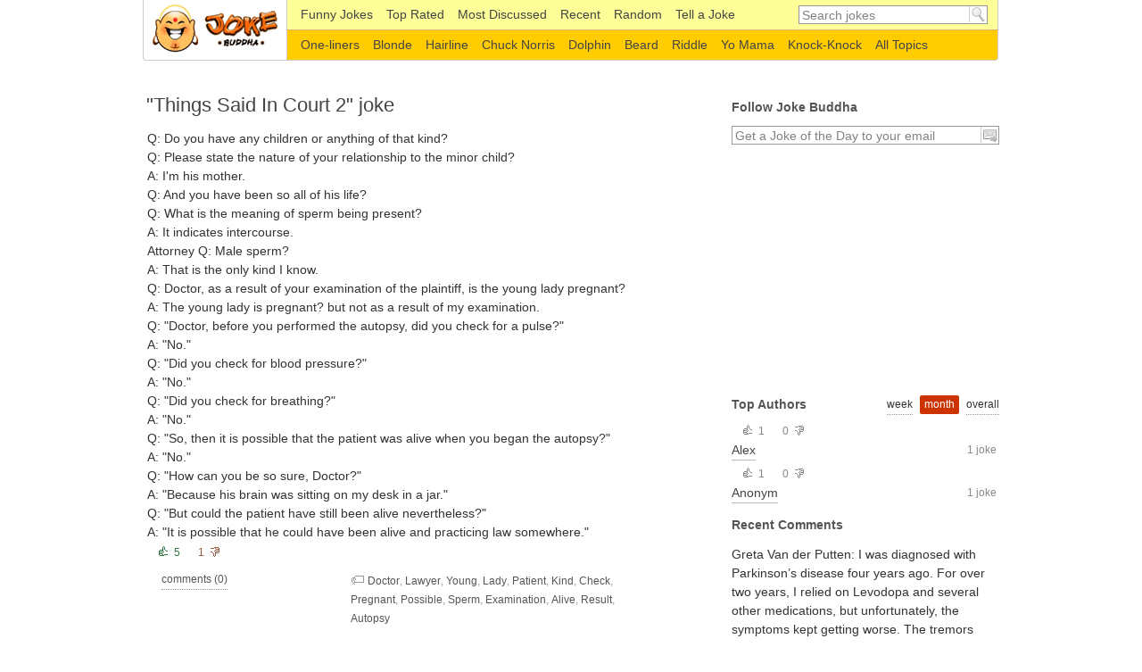

--- FILE ---
content_type: text/html; charset=UTF-8
request_url: https://www.jokebuddha.com/joke/Things_Said_In_Court_2
body_size: 5451
content:
<!DOCTYPE html PUBLIC "-//W3C//DTD XHTML 1.0 Strict//EN" "http://www.w3.org/TR/xhtml1/DTD/xhtml1-strict.dtd"><html xmlns="http://www.w3.org/1999/xhtml" xml:lang="en"><head><meta http-equiv="Content-Type" content="text/html; charset=UTF-8"/><title>Things Said In Court 2 Joke</title><meta name="description" content="Things Said In Court 2 Joke: Q: Do you have any children or anything of that kind?Q: Please state the nature of your relationship to the minor child?A: I&#039;m his mother.Q: And you... the joke is just one of many funny jokes on Joke Buddha!"/><meta name="keywords" content="things, said, in, court, 2, funny joke"/><meta name="viewport" content="width=device-width,initial-scale=1.0,maximum-scale=1.0,user-scalable=0"/><link rel="stylesheet" type="text/css" href="/s.css?v=100"/><link rel="alternate" type="application/rss+xml" href="/xml/rss.xml" title="Joke Buddha Daily Jokes"/><!--[if IE]><link rel="stylesheet" type="text/css" media="screen,projection" href="ie.css"/><![endif]--><script data-ad-client="ca-pub-8742640777467141" async src="https://pagead2.googlesyndication.com/pagead/js/adsbygoogle.js"></script>
    <script async src="https://www.googletagmanager.com/gtag/js?id=UA-220994-22"></script>
    <script>
        window.dataLayer = window.dataLayer || [];

        function gtag() {
            dataLayer.push(arguments);
        }

        gtag('js', new Date());

        gtag('config', 'UA-220994-22');
    </script>
    </head><body><div id="container"><div id="header"><a href="/" accesskey="h" rel="home" title="Funny Jokes by Joke Buddha" id="l">Funny Jokes</a><form class="searchform" action="/search" method="get"><fieldset><input class="text forClear required" type="text" name="q" value="Search jokes" autocomplete="off"/><input class="submit" type="submit" name="" value="go"/></fieldset></form><div class="subheader"><ul class="menu"><li class="menu-1"><a href="/" title="Funny Jokes" >Funny Jokes</a></li><li><a href="/top_rated/week" title="Top Rated Jokes" >Top Rated</a></li><li><a href="/most_discussed/month" title="Most Discussed Jokes" >Most Discussed</span></a></li><li><a href="/recent" title="Recent Fresh Jokes" >Recent</a></li><li><a href="/random"title="Random Funny Joke" >Random</a></li><li><a href="/tell_a_joke" title="Tell a Joke" >Tell a Joke</a></li></ul></div><div class="subheader subheaderbottom"><ul class="menu"><li><div><a href="/One-liners" title="One-liners Jokes" >One-liners</a></div></li><li><div><a href="/Blonde" title="Blonde Jokes" >Blonde</a></div></li><li><div><a href="/Hairline" title="Hairline Jokes" >Hairline</a></div></li><li><div><a href="/Chuck_Norris" title="Chuck Norris Jokes" >Chuck Norris</a></div></li><li><div><a href="/Dolphin" title="Dolphin Jokes" >Dolphin</a></div></li><li><div><a href="/Beard" title="Beard Jokes" >Beard</a></div></li><li><div><a href="/Riddle" title="Riddle Jokes" >Riddle</a></div></li><li><div><a href="/Yo_Mama" title="Yo Mama Jokes" >Yo Mama</a></div></li><li><div><a href="/Knock-Knock" title="Knock-Knock Jokes" >Knock-Knock</a></div></li><li class="secondMenu-allTopics"><div><a href="/topics" ><span>All Topics</span></a></div></li></ul></div></div><div id="content"><div id="main"><div class="jokes joke" xmlns:v="http://rdf.data-vocabulary.org/#" typeof="v:Review-aggregate"><div class="title"><h1>"Things Said In Court 2" joke</h1></div><div class="jokeBox item"><div class="joke-title"><em class="titleInfo"></em></div><p class="joke-inner">Q: Do you have any children or anything of that kind?<br/>Q: Please state the nature of your relationship to the minor child?<br/>A: I'm his mother.<br/>Q: And you have been so all of his life?<br/>Q: What is the meaning of sperm being present?<br/>A: It indicates intercourse.<br/>Attorney Q: Male sperm?<br/>A: That is the only kind I know.<br/>Q: Doctor, as a result of your examination of the plaintiff, is the young lady pregnant?<br/>A: The young lady is pregnant? but not as a result of my examination.<br/>Q: &quot;Doctor, before you performed the autopsy, did you check for a pulse?&quot;<br/>A: &quot;No.&quot;<br/>Q: &quot;Did you check for blood pressure?&quot;<br/>A: &quot;No.&quot;<br/>Q: &quot;Did you check for breathing?&quot;<br/>A: &quot;No.&quot;<br/>Q: &quot;So, then it is possible that the patient was alive when you began the autopsy?&quot;<br/>A: &quot;No.&quot;<br/>Q: &quot;How can you be so sure, Doctor?&quot;<br/>A: &quot;Because his brain was sitting on my desk in a jar.&quot;<br/>Q: &quot;But could the patient have still been alive nevertheless?&quot;<br/>A: &quot;It is possible that he could have been alive and practicing law somewhere.&quot;</p><div class="joke-bottom"><div class="vote" rel="v:rating"><div class="up"><span property="v:average" title="Vote Up">5</span></div><div class="down"><span title="Vote Down">1</span></div><span property="v:best" content="6"></span></div><div class="panel"><div class="panel-right"><span class="comments"><a href="#comments" class="ajax">comments (<span class="c_count">0</span>)</a></span></div><div class="po"><g:plusone href="http://www.jokebuddha.com/joke/Things_Said_In_Court_2" size="medium" count="false"></g:plusone></div><div class="fb"><fb:like href="http://www.jokebuddha.com/joke/Things_Said_In_Court_2" layout="button_count" width="70"></fb:like></div><div class="panel-tags"><span class="icon">&nbsp;</span><a href="/Doctor" title="Doctor Jokes">Doctor</a>, <a href="/Lawyer" title="Lawyer Jokes">Lawyer</a>, <a href="/Young" title="Young Jokes">Young</a>, <a href="/Lady" title="Lady Jokes">Lady</a>, <a href="/Patient" title="Patient Jokes">Patient</a>, <a href="/Kind" title="Kind Jokes">Kind</a>, <a href="/Check" title="Check Jokes">Check</a>, <a href="/Pregnant" title="Pregnant Jokes">Pregnant</a>, <a href="/Possible" title="Possible Jokes">Possible</a>, <a href="/Sperm" title="Sperm Jokes">Sperm</a>, <a href="/Examination" title="Examination Jokes">Examination</a>, <a href="/Alive" title="Alive Jokes">Alive</a>, <a href="/Result" title="Result Jokes">Result</a>, <a href="/Autopsy" title="Autopsy Jokes">Autopsy</a></div></div></div><!--			<div id="banner_jokes"></div>
<script type="text/javascript">google_ad_client = "pub-3309192123416032";google_ad_slot = "5725278895";google_ad_width = 234;google_ad_height = 60;</script><script type="text/javascript" src="http://pagead2.googlesyndication.com/pagead/show_ads.js"></script>--><ul id="tabsheader"><li class="tabsheaderitem a"><a rel="comments"><span class="c_count">0</span> Comments</a></li><li class="tabsheaderitem"><a rel="likedbysame">Liked by Same People</a></li></ul><div id="tabsbody"><div id="likedbysame" class="tabscontent"><div class="jokeBox "><div class="joke-title"><h2><a href="/joke/A_very_attractive_lady_goes_up_to_a_bar_in_a_quiet" title="A very attractive lady goes up to a bar Joke">A very attractive lady goes up to a bar</a></h2><em class="titleInfo"><b>by <a href="/users/3" title="Tats's Jokes">Tats</a></b></em></div><p class="joke-inner">A very attractive lady goes up to a bar in a quiet rural pub. She gestures alluringly to the bartender who comes over immediately. When he arrives, she seductively signals that he should bring his face closer to hers. When he does, she begins to gently caress his full <a href="/joke/A_very_attractive_lady_goes_up_to_a_bar_in_a_quiet" title="Read the rest of the joke" class="more ajax">more...</a></p><div class="vote"><div class="up"><span>465</span></div><div class="down"><span>214</span></div></div></div><div class="jokeBox "><div class="joke-title"><h2><a href="/joke/Jimmy_asks_his_father_for_a_car" title="Jimmy asks his father for a car Joke">Jimmy asks his father for a car</a></h2><em class="titleInfo"></em></div><p class="joke-inner">Jimmy came up to his father one day and asked for a car. His father said, &quot;Jimmy once your dick reaches your asshole, you can have a car.&quot; Two years later, Jimmy told his dad that his dick was able to reach his asshole. His father turned to him and said, &quot;Well <a href="/joke/Jimmy_asks_his_father_for_a_car" title="Read the rest of the joke" class="more ajax">more...</a></p><div class="vote"><div class="up"><span>27</span></div><div class="down"><span>10</span></div></div></div><div class="jokeBox "><div class="joke-title"><h2><a href="/joke/AIDS_or_Alzheimers_3" title="AIDS or Alzheimer's? Joke">AIDS or Alzheimer's?</a></h2><em class="titleInfo"></em></div><p class="joke-inner">A guy says to his friend, &quot;I can't remember if the doctor told me my wife has AIDS or Alzheimer's.&quot;<br/>His friend says, &quot;It's simple. Drive her to the other side of town. If she finds her way home, don't fuck her.&quot;</p><div class="vote"><div class="up"><span>176</span></div><div class="down"><span>39</span></div></div></div><div class="jokeBox "><div class="joke-title"><h2><a href="/joke/A_dumb_blonde_was_really" title="A dumb blonde was really tired Joke">A dumb blonde was really tired</a></h2><em class="titleInfo"><b>by <a href="/users/3" title="Tats's Jokes">Tats</a></b></em></div><p class="joke-inner">A dumb blonde was really tired of being made fun of, so she decided to have her hair she would look like a brunette. When she had brown hair, she decided to take a drive in the country.<br/>After she had been driving for a while, she saw a farmer and a flock of sheep and <a href="/joke/A_dumb_blonde_was_really" title="Read the rest of the joke" class="more ajax">more...</a></p><div class="vote"><div class="up"><span>399</span></div><div class="down"><span>117</span></div></div></div><div class="jokeBox "><div class="joke-title"><h2><a href="/joke/Dirty_Rubix_Riddle" title="Dirty Rubix Riddle Joke">Dirty Rubix Riddle</a></h2><em class="titleInfo"></em></div><p class="joke-inner">Q: What is the similarity between a rubix cube and a dick?<br/>A: The more you play with them, the harder they get!</p><div class="vote"><div class="up"><span>372</span></div><div class="down"><span>193</span></div></div></div></div><div id="comments" class="tabscontent a"><span><a href="#" id="c_first" class="ajax">Be first to comment!</a></span><form action="/ajax_comments" method="post" id="commentform"><input type="hidden" name="parent" value="0" /><fieldset><textarea id="textarea-Comment" name="text" class="forClear required">Your comment goes here...</textarea><div class="userdetails"><div><input class="text forClear required" type="text" name="name" id="name" value="Name" val="Name" maxlength="20" /><input class="text forClear email required" type="text" name="email" value="Email (not shown)" val="Email (not shown)" maxlength="225" /></div><div><div id="c_remember"><input class="checkbox" type="checkbox" name="remember" /><div class="input-label">remember me</div></div><div id="c_follow"><input class="checkbox" type="checkbox" name="follow" /><div class="input-label">follow replies</div></div></div></div><input class="button" type="submit" name="submit" value="Submit"/></fieldset></form></div></div></div><div id="performance">Funny Joke? <span property="v:count">6</span> vote(s). 83% are positive. 0 comment(s).</div></div></div><div id="sidebar"><div id="follow"><h2>Follow Joke Buddha</h2><div class="bx"><form id="subscribe" action="/subscribe" enctype="multipart/form-data" method="post"><fieldset><input class="text forClear email required" type="text" name="email" id="email" value="Get a Joke of the Day to your email"  title="Get a Joke of the Day to your email"/><input class="submit" type="submit" name="" value="&gt;" title="Send your email for daily hot jokes subscription" /></fieldset></form></div></div> <div class="bx ad_google"><!-- jb_300x250_side_1 -->
    <ins class="adsbygoogle"
         style="display:inline-block;width:300px;height:250px"
         data-ad-client="ca-pub-8742640777467141"
         data-ad-slot="3326669593"></ins>
    <script>
        (adsbygoogle = window.adsbygoogle || []).push({});
    </script>
    </div>
<div class="top"><h2>Top Authors</h2><div class="filters ajax" rel="a"><a href="#" title="Top authors for the week">week</a> <a href="#" class="active" title="Top authors for the month">month</a> <a href="#" title="Top authors for all time">overall</a></div><div class="bx"><div><div class="vote static"><div class="up"><span>1</span></div><div class="down"><span>0</span></div></div><p>1 joke</p><a href="/users/43099" title="Alex's Jokes">Alex</a></div><div><div class="vote static"><div class="up"><span>1</span></div><div class="down"><span>0</span></div></div><p>1 joke</p><a href="/users/94002" title="Anonym's Jokes">Anonym</a></div></div></div> <div class="top"><h2>Recent Comments</h2><div class="bx"><div>Greta Van der Putten: I was diagnosed with Parkinson’s disease four years ago. For over two years, I relied on Levodopa and several other medications, but unfortunately, the symptoms kept getting worse. The tremors became more noticeable, and my balance and mobility started to decline quickly. Last year, out of desperation and hope, I decided to try a herbal treatment program from NaturePath Herbal Clinic.Honestly, I was skeptical at first, but within a few months of starting the treatment, I began to notice real changes. My movements became smoother, the tremors subsided, and I felt steadier on my feet. Incredibly, I also regained much of my energy and confidence. It’s been a life-changing experience I feel more like myself again, better than I’ve felt in years.If you or a loved one is struggling with Parkinson’s disease, I truly recommend looking into their natural approach. You can visit their website at www.naturepathherbalclinic.com    Email     (<a href="/cdn-cgi/l/email-protection" class="__cf_email__" data-cfemail="1c75727a735c727d68696e796c7d687474796e7e7d707f707572757f327f7371">[email&#160;protected]</a>)<a href="/joke/Aids_or_Alzheimers" title="Aid's or Alzheimer's Joke" class="m">&nbsp;</a></div><div>TERRI: I LOVE YOUR JOKES!! WE NEED MORE OF THEM!!! THANK YOU<a href="/joke/Oranges_1" title="Oranges Joke" class="m">&nbsp;</a></div><div>aria: this s such a good joke i am going to use this in my podcast please make more....<a href="/joke/Marriages_Made_In_" title="Marriages Made In... ? Joke" class="m">&nbsp;</a></div><div>dick johnsone: BOOBS<a href="/joke/Gullible_cop" title="Gullible cop Joke" class="m">&nbsp;</a></div><div>hassan: &quot;Just stumbled on this goldmine—Common Replies: 250+ Funny Comebacks to ‘Your Mom’—packed with savage lines that are hilarious yet sharp. Have a favorite retort that always lands?&quot;<a href="/joke/Knock_knock_cows" title="Knock knock... cows Joke" class="m">&nbsp;</a></div><div></div></div></div><h2>Know a Funny Joke?</h2><div class="bx"><a href="/tell_a_joke" class="btn" title="Tell a Funny Joke Now!">Tell a Joke</a></div> </div>

   </div></div><div id="footer">
<!-- jb_bottom -->
<ins class="adsbygoogle"
     style="display:block"
     data-ad-client="ca-pub-8742640777467141"
     data-ad-slot="8586132490"
     data-ad-format="auto"
     data-full-width-responsive="true"></ins>
<script data-cfasync="false" src="/cdn-cgi/scripts/5c5dd728/cloudflare-static/email-decode.min.js"></script><script>
    (adsbygoogle = window.adsbygoogle || []).push({});
</script>
 <ul id="footer-navigation"><li class="fn-first">JokeBuddha.com &copy; 2010-2026</li><li><a href="/terms_conditions">Terms</a> & <a href="/privacy_statement">Privacy</a></li></ul><p>We love <strong>good humor</strong> and obviously <strong>hilarious jokes</strong> followed by a healthy laughter!</p></div><script type="text/javascript" src="/j.js?v=100"></script><script type="text/javascript" src="/jj.js?v=100"></script>

  <div id="fb-root"></div>
<script>(function(d, s, id) {
  var js, fjs = d.getElementsByTagName(s)[0];
  if (d.getElementById(id)) return;
  js = d.createElement(s); js.id = id;
  js.src = "//connect.facebook.net/en_US/all.js#xfbml=1";
  fjs.parentNode.insertBefore(js, fjs);
}(document, 'script', 'facebook-jssdk'));</script>
	
<script defer src="https://static.cloudflareinsights.com/beacon.min.js/vcd15cbe7772f49c399c6a5babf22c1241717689176015" integrity="sha512-ZpsOmlRQV6y907TI0dKBHq9Md29nnaEIPlkf84rnaERnq6zvWvPUqr2ft8M1aS28oN72PdrCzSjY4U6VaAw1EQ==" data-cf-beacon='{"version":"2024.11.0","token":"e8306d393c534b06bc62abe9e501fe51","r":1,"server_timing":{"name":{"cfCacheStatus":true,"cfEdge":true,"cfExtPri":true,"cfL4":true,"cfOrigin":true,"cfSpeedBrain":true},"location_startswith":null}}' crossorigin="anonymous"></script>
</body></html>


--- FILE ---
content_type: text/html; charset=utf-8
request_url: https://www.google.com/recaptcha/api2/aframe
body_size: 267
content:
<!DOCTYPE HTML><html><head><meta http-equiv="content-type" content="text/html; charset=UTF-8"></head><body><script nonce="QD9SxaABNukgssoFaNl8Ow">/** Anti-fraud and anti-abuse applications only. See google.com/recaptcha */ try{var clients={'sodar':'https://pagead2.googlesyndication.com/pagead/sodar?'};window.addEventListener("message",function(a){try{if(a.source===window.parent){var b=JSON.parse(a.data);var c=clients[b['id']];if(c){var d=document.createElement('img');d.src=c+b['params']+'&rc='+(localStorage.getItem("rc::a")?sessionStorage.getItem("rc::b"):"");window.document.body.appendChild(d);sessionStorage.setItem("rc::e",parseInt(sessionStorage.getItem("rc::e")||0)+1);localStorage.setItem("rc::h",'1769144292185');}}}catch(b){}});window.parent.postMessage("_grecaptcha_ready", "*");}catch(b){}</script></body></html>